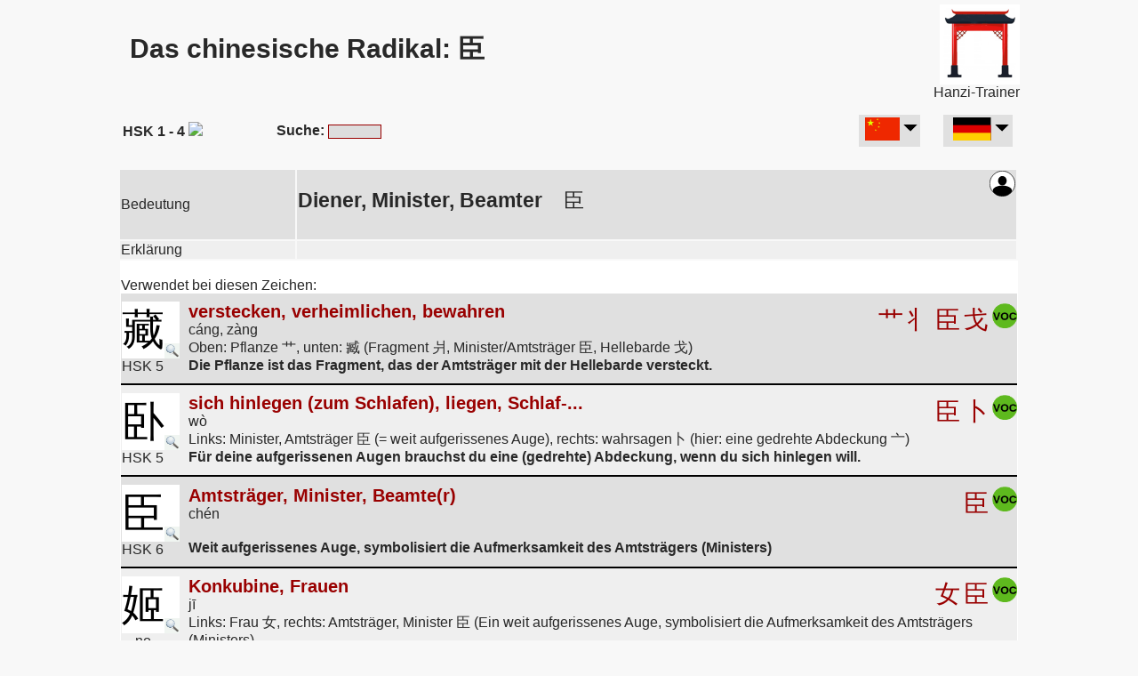

--- FILE ---
content_type: text/html
request_url: https://hanzi-trainer.org/Merksatz/Radikal_%E8%87%A3.html
body_size: 6914
content:
<html lang="de"   dir="ltr" ><head>
<meta http-equiv="Content-Style-Type" content="text/css" />
<meta http-equiv="content-type" content="text/html; charset=utf-8">
<title lang="zh"  xml:lang="zh-Hans">Lerne die chinesischen Hanzi mit Merksätzen und Radikalen: 臣</title>

<meta name="google-adsense-account" content="ca-pub-8849850408651950">

<link rel="alternate" hreflang="en" href="https://www.hanzi-trainer.org/Mnemonic_phrase/Radical_臣.html" />
<link rel="alternate" hreflang="de" href="https://www.hanzi-trainer.org/Merksatz/Radikal_臣.html" />
<link rel="alternate" hreflang="it" href="https://www.hanzi-trainer.org/Espediente_mnemonico/Radicale_臣.html" />
<link rel="alternate" hreflang="fr" href="https://www.hanzi-trainer.org/Phrase_mnemo/Radical_臣.html" />
<link rel="alternate" hreflang="es" href="https://www.hanzi-trainer.org/Mnemónico/Radical_臣.html" />
<link rel="alternate" hreflang="ru" href="https://www.hanzi-trainer.org/мнемо́ника/Радикальный_臣.html" />
<link rel="alternate" hreflang="pt" href="https://www.hanzi-trainer.org/Frase_mnemónica/Radical_臣.html" />
<link rel="alternate" hreflang="ko" href="https://www.hanzi-trainer.org/니모닉/라디칼_臣.html" />
<link rel="alternate" hreflang="ar" href="https://www.hanzi-trainer.org/arabic/Radical_臣.html" />


<script language=javascript>
	defaultSelectIndex= 4;

  const toMatch = [
    /Android/i, /webOS/i, /iPhone/i, /iPad/i, /iPod/i, /BlackBerry/i,
    /Windows Phone/i
  ];
  isMobil = toMatch.some((toMatchItem) => {
    return navigator.userAgent.match(toMatchItem);
  });
//alert (isMobil)
if (isMobil)
document.write ("<meta name=\"viewport\" content=\"width=device-width, initial-scale=1.0\">")

</script>

<!--
<script async src="https://pagead2.googlesyndication.com/pagead/js/adsbygoogle.js?client=ca-pub-8849850408651950"
     crossorigin="anonymous"></script>
-->

<meta name="keywords" content="Lernen, chinesisch, Hanzi, Merksatz, Eselsbrücke,臣">
<meta name="description" content="Lernen Sie die chinesischen Schriftzeichen Hanzi mit Merksätzen. Diese Seite betrifft: 臣">
<link rel="shortcut icon" href="/favicon.ico"  type="image/x-icon" />

<meta name="robots" content="INDEX,FOLLOW" />
<meta name="Content-language" content="de" />

<link href="../inc/KanjiHTML.css" rel="stylesheet" type="text/css" />

</head>
<body><center>

<script type="text/javascript" src="../inc/ajax_include.js"></script>	


<!-- Google tag (gtag.js)  -->
<script async src="https://www.googletagmanager.com/gtag/js?id=UA-1101077-8"></script>
<script>

// if (document.referrer.toLowerCase().indexOf("hanzi-trainer.org")<0)
if (window.location.hostname != "localhost"){  
  window.dataLayer = window.dataLayer || [];
  function gtag(){dataLayer.push(arguments);}
  gtag('js', new Date());
  gtag('config', 'UA-1101077-8');
}
</script><!-- Kanji: 1101077-2      Hanzi:  1101077-8  -->




<script language=javascript>
//  dateiname='Radikal_臣.html'
  
idDB   ='131'
idCrypt='37e2ff71f0799c'
FunkBer='Radikal'

//  selectIndex =  parseInt (selectIndex);
// alert ('max screen width: '+ screen.width)
</script>
<script language=javascript>
			function einblenden(i) {  // Memo
				var h1=	document.getElementById('div'+i).style.display
				if (h1=="none") {
				document.getElementById('div'+i).style.display='block'
				} else {
				document.getElementById('div'+i).style.display='none'
				}	
			}


	function forward_to_OtherProject() { // von Kanji auf Hanzi-Seiten
			document.getElementById('idTD_Forward').innerHTML='<h1><font color=red>Sie werden weitergeleitet zum <b>Kanji-Trainer</B>, der Seite zum Lernen von Japanisch.</font></H1>'
			setTimeout(forward_to_OtherProject2, 1800);   }
	function forward_to_OtherProject2() { window.location.href='https://kanji-trainer.org/Merksatz/Radikal_臣.html?utm_source=hanzi-trainer.org'}


function  SkriptOnStart(){ // wird von unten aufgerufen:
			// Leere Tabellenzeilen ausblenden
  CommonStart(); // Für Dinge wie Google-Tag
			
  var h=document.getElementById("idFeldErklar").innerHTML
  if (h == "") document.getElementById("idZeilErklar").style.display='none'
//  var h=document.getElementById("idSpanAehnRadikal").innerHTML  
//  if (h == "") document.getElementById("idZeilaehnRadikal").style.display='none'


document.getElementById("idFlagTAB").innerHTML=TableFlags("R","臣.html"); // Ergänze FlaggenLinks

Usercontrol("Radikal"); // setzt Counter als localStorage
InfoCenter("Radikal");  // öffnet Popup-Fenster zur Werbung,..
Rad_ShowRadicls("line"); // Zeile mit den ähnlichen Radikalen

//if (isMobil)  document.getElementById('MainTable').width='100%'



// RadcreateMenu() // Erzeuge Auswahl im Joyo-Menu


	selectIndex=localStorage.getItem("HTMLselectedIndex");
	if (typeof(selectIndex) === 'undefined' || selectIndex == null ) selectIndex = defaultSelectIndex;
	menu2(selectIndex); // setzt, welches Level gewählt wurde

//  idFR= document.getElementById("ifr1")  // Cookie anfordern
//  idFR= idFR.contentWindow || idFR.contentDocument.document || idFR.contentDocument;
//  var h='<form id=idiFR action=../kh_erzeugSuchAJAX.php method=post>'
//  h+='<input type=text name=w value=showC></form>'
//  idFR.document.open(); idFR.document.write(h); idFR.document.close();  
//  idFR.document.getElementById('idiFR').submit();
//  count=1; setTimeout(ScriptStart2, count);
  
}; // of SkriptStart

HSK = new Array(
	"--  please select --",
	"HSK-Level 1 (178 Hanzi)",
	"HSK 1 - 2 (349 Hanzi)",
	"HSK 1 - 3 (624 Hanzi)",
	"HSK 1 - 4 (1076 Hanzi)",
	"HSK 1 - 5 (1712 Hanzi)",
	"HSK 1 - 6 (2636 Hanzi)",
	"all 4000 Hanzi (of this Trainer)"
)

txt_BedeutGrauFld="Wählen Sie hier, welche Zeichen Sie lernen wollen und der Rest wird unten in der Liste grau markiert:";

Joyo = new Array(
	"--  please select --",
	"Jōyō-Level 1 (80 Kanji)",
	"Jōyō-Level 1 - 2 (240 Kanji)",
	"Jōyō-Level 1 - 3 (440 Kanji)",
	"Jōyō-Level 1 - 4 (600 Kanji)",
	"Jōyō-Level 1 - 5 (785 Kanji)",
	"Jōyō-Level 1 - 6 (1005 Kanji)",
	"Jōyō-Level 1 - 7 (2135 Kanji)",
	"JLPT 5 (120 Kanji) (easy)",
	"JLPT 5 & 4 (280 Kanji)",
	"JLPT 5 - 3 (674 Kanji)",
	"JLPT 5 - 2 (1068 Kanji)",
	"JLPT 5 - 1 (1945 Kanji) (difficult)",
	"all Characters (2136 Kanji)"
)

Aehnliche = new Array; // Daten wurden hier nachträglich eingebunden
Aehnliche[" 24040"]="groß, riesig";
  


function MySubmit(){  // nach ändern vom Select-Menu
var v=	document.getElementById("MySubID").selectedIndex
//	window.location.href = dateiname+"?"+v;
//alert ('von Form Wert='+v); 
	// Cookie setzen	
//	h='<form id=idiFR action=../kh_erzeugSuchAJAX.php method=post>	<input type=text id=joyo name=joyo value='+v+'>'
//    h+='<input type=text name=w value=sc></form>'
//	idFR= document.getElementById("ifr1")  
//	idFR= idFR.contentWindow || idFR.contentDocument.document || idFR.contentDocument;
//	idFR.document.open(); idFR.document.write(h); idFR.document.close();  
//	idFR.document.getElementById('idiFR').submit();

localStorage.setItem("HTMLselectedIndex",v);
	setTimeout(MySubmit2,600);
}
function MySubmit2(){ window.location='Radikal_臣.html'; };


function RadcreateMenu(){ // Aufruf aus HTML, dass was geändert werden soll
o='<b>' + txt_BedeutGrauFld + '</b><br>'
o+='<select name=NewLearn id=MySubID onChange=MySubmit()>'
	selectIndex=localStorage.getItem("HTMLselectedIndex");
	if (typeof selectIndex === undefined || selectIndex==0 ) selectIndex = defaultSelectIndex;
for (let i = 0; i < HSK.length; i++) {
 if (i == selectIndex) {var h="selected";} else {var h="";} 
 o +="<option value="+ (1+i) +" "+h+">"+HSK[i]+"</option>"
}
o+='</select>'
document.getElementById('SelectWasGewaehlt').style.display='none'
document.getElementById('LearnSelect2').innerHTML= o
}; // of function


function menu2(wert){  // male Grau
			var h=HSK[wert]
		if (h.indexOf("(")>0){ h = h.substring(0,h.indexOf("(")-1)+" ";
		}
document.getElementById('SelectWasGewaehlt').innerHTML = "<b>" + h +"</b><img src=../images/pf_runter.gif>";
// alert ('Zeile 174 wert='+ wert)
	count=0;
	while(document.getElementById('JLPT'+count)){
if (wert<8) { //bei Joyo
	var beiJoyo= document.getElementById('joyo'+count).innerHTML.substring(5);
	if (beiJoyo > wert || (wert == 7 && beiJoyo == "K" ) ) { // das K für HSK, da dort bei Nicht-HSK ein K steht
		document.getElementById('idCellA'+count).style.backgroundColor='#BBBBBB'
		document.getElementById('idCellB'+count).style.backgroundColor='#BBBBBB'
		document.getElementById('idCellC'+count).style.backgroundColor='#BBBBBB'
	}
	document.getElementById('JLPT'+count).style.display='none'
	
} else { // JLPT
	var beiJLPT= document.getElementById('JLPT'+count).innerHTML.substring(5);
//   alert ( 'JLPT='+ beiJLPT +'<' + (13 - wert) +'        wert='+wert)
	if ( beiJLPT < 13-wert ) {
		document.getElementById('idCellA'+count).style.backgroundColor='#BBBBBB'
		document.getElementById('idCellB'+count).style.backgroundColor='#BBBBBB'
		document.getElementById('idCellC'+count).style.backgroundColor='#BBBBBB'
	}
	document.getElementById('joyo'+count).style.display='none'
}
count++	 
};// while
}




function ChangeJLPT(){
     document.getElementById('selectJLPT').style.display = "block" 
}

if (isMobil){
document.write ("<table id=MainTable border=0 width=\"100%\" cellpadding=3>")
} else {
document.write ("<table id=MainTable border=0 width=\"1024\" cellpadding=3>")
}

</script>		
<script type="text/javascript" src="Main_Kanji_8683.js"></script>
		
<tr><td>
</td><td>
<h1><span style='font-size:30;' lang="zh"  xml:lang="zh-Hans">Das chinesische Radikal: 臣</span></h1><!-- Hier wird 臣 reingeladen -->

</td><td>
<table><tr><td>
<table id=TabFwdCHN bgcolor=#FFAAAA  style='display:none;' cellpadding=4><tr><td><center>
<button id=BUTJP class="BtLanGeneral  BtLanAct"></button><br><img src=../images/pixel_klar.gif width=70 height=6><br>
<button onclick="location.href='https://kanji-trainer.org/Merksatz/Radikal_臣.html?utm_source=hanzi-trainer.org';" onMouseover=LngLnkNotActive() onMouseout=LngLnkNotActiveMO()  id=BUTCN class="BtLanGeneral BtLanNoAct"></button>
</td></tr></table></td></tr></table>


</td>
<td align=right>
<A HREF="https://www.hanzi-trainer.org/qr.php"><img src="../images/HanziLogo.png" width=90></A><br>
Hanzi-Trainer
</td>
</tr>

<tr><td colspan=4>
	<table width=100% cellpadding=3 cellspacing=2 border=0>
	<tr><td id=idTD_Search>
			<span id=SelectWasGewaehlt onclick=javacript:RadcreateMenu()>WasGewaehltWurde</span>
			<span id=LearnSelect2 ></span>
			</td>
			<td width=50%><b>Suche:</b>
			<input type=text id=Skanji style='width:60;' onkeyup='javascipt:load_Suche()'>
	</td>
	<td align=right id=idTD_Forward><table border=0 cellpadding=0 cellspacing=1>
		<tr><td width=40 id=idFlgJP><table cellpadding=3><tr><td onclick=forward_to_OtherProject() style='background-color:E0E0E0; vallign:center;'>
	 <nobr><img height=26 src=../images/Flag2_cn.png> <img src=../images/Dreieck_dwn.png height=20 onclick=showFlag()></nobr>
			</td></tr></table></td><td width=20></td><td>
			
			<span id=idFlagTAB></span>
			</td></tr>
		</table>
	</td></tr>
	</table>
	
	</td></tr>	
	<tr><td colspan=4><center><div id="SucheAusgabeFELD"></div></center></td></tr>
	</td></tr>
<tr><td colspan=4>
 <table border=0 width=100%>
 <tr><td bgcolor=#E0E0E0>Bedeutung</td>
	<td id=idEDTbedt bgcolor=#E0E0E0>
		<A HREF=javascript:Logon()><img id=iconEdit style='float:right; width:29;' src=../imagesZ/iconPerson.svg></A>
	<br>
	<span style='font-size:23;'><b>Diener, Minister, Beamter</b>    臣
	<br><br>
	</td>
 </tr>	
 <tr id=idZeilErklar ><td bgcolor=#EFEFEF>Erklärung</td>
	<td bgcolor=#EFEFEF id=idFeldErklar style='font-size:20;' >
	<A HREF=javascript:editMerksatz() id=idEditErklar style='display:none;'>
	
<!--		<img src=../images/SVGedit.svg width=30>
-->		
		</A>
		

	
	</td>
	</tr>
<!--- <tr>
	<tr><td width=5 bgcolor=#E0E0E0 bgcolor=></td>
	<td bgcolor=#E0E0E0 valign=center>
	</td></tr>	
-->
	</tr>	
	<tr>
		<td valign=top bgcolor=#FFFFFF colspan=3>
		<br>
		
		<span>Verwendet bei diesen Zeichen:</span><br>
		<table border=0 CELLPADDING=0 cellspacing=0>
		<tr id=idCellA0 bgcolor=#E0E0E0>
				<td colspan=5 style='height:9px;' ></td></tr>
		<tr bgcolor=#E0E0E0>
		<td id=idCellB0 rowspan=2><div>
			<table border=0 cellpadding=0 cellspacing=0><tr>
			<td ='background-color:#FFFFFF;' width=6px;></td>
			<td style='background-color:#FFFFFF;' lang="zh"  xml:lang="zh-Hans">
			<A HREF=Merksatz_藏.html style='text-decoration:none; color:black;'><font size=33>藏</font></A>		
			</td><td valign=bottom style='background-color:#FFFFFF;'>
			<A HREF=Merksatz_藏.html><img src=../images/icon_lupe.png width=17></A></td></tr>

			<tr><td colspan=2><font><center>
			<span id=JLPT0>JLPT </span><span id=joyo0>HSK 5</span></font></td></tr></table>
		</div></td>
		<td style='width:10;' rowspan=2> </td><td><A HREF=Merksatz_藏.html style='font-size:20; text-decoration:none;'><b>verstecken, verheimlichen, bewahren</b></A>
					<div id=div1172 XXXstyle='background-color:#FFFFFF;' lang="zh"  xml:lang="zh-Hans">cáng, zàng<br><td lang="zh"  xml:lang="zh-Hans" align=right><nobr>
<A HREF=Radikal_艹.html style='font-size:28; text-decoration:none;' lang="zh"  xml:lang="zh-Hans">艹</A> 
<A HREF=Radikal_丬.html style='font-size:28; text-decoration:none;' lang="zh"  xml:lang="zh-Hans">丬</A> 
<A HREF=Radikal_臣.html style='font-size:28; text-decoration:none;' lang="zh"  xml:lang="zh-Hans">臣</A> </nobr>
<A HREF=Radikal_戈.html style='font-size:28; text-decoration:none;' lang="zh"  xml:lang="zh-Hans">戈</A> 
 <A HREF=Merksatz_藏.html#idVocab><img src=../images/iconVOC.png width=28></A> </td>			
				</td></tr>
<tr><td colspan=2 bgcolor=#E0E0E0><span lang="zh"  xml:lang="zh-Hans">Oben: Pflanze 艹, unten: 臧 (Fragment 爿, Minister/Amtsträger 臣, Hellebarde 戈)</span>
					<br><b lang="zh"  xml:lang="zh-Hans">Die Pflanze ist das Fragment, das der Amtsträger mit der Hellebarde versteckt.</b>
<A HREF=javascript:editMerksatz('Kanji',1172,34255) id=radKan0 style='text-decoration:none;'>   <img src=../imagesZ/SVGedit.png width=18></A>
							</div></td>
		</tr>			

		
		<tr id=idCellC0 bgcolor=#E0E0E0>
		<td colspan=5 style='height:12px; border-bottom: 2px solid black;' ></td></tr>

		<tr id=idCellA1 bgcolor=#EFEFEF>
				<td colspan=5 style='height:9px;' ></td></tr>
		<tr bgcolor=#EFEFEF>
		<td id=idCellB1 rowspan=2><div>
			<table border=0 cellpadding=0 cellspacing=0><tr>
			<td ='background-color:#FFFFFF;' width=6px;></td>
			<td style='background-color:#FFFFFF;' lang="zh"  xml:lang="zh-Hans">
			<A HREF=Merksatz_卧.html style='text-decoration:none; color:black;'><font size=33>卧</font></A>		
			</td><td valign=bottom style='background-color:#FFFFFF;'>
			<A HREF=Merksatz_卧.html><img src=../images/icon_lupe.png width=17></A></td></tr>

			<tr><td colspan=2><font><center>
			<span id=JLPT1>JLPT </span><span id=joyo1>HSK 5</span></font></td></tr></table>
		</div></td>
		<td style='width:10;' rowspan=2> </td><td><A HREF=Merksatz_卧.html style='font-size:20; text-decoration:none;'><b>sich hinlegen (zum Schlafen), liegen, Schlaf-...</b></A>
					<div id=div1456 XXXstyle='background-color:#FFFFFF;' lang="zh"  xml:lang="zh-Hans">wò<br><td lang="zh"  xml:lang="zh-Hans" align=right><nobr>
<A HREF=Radikal_臣.html style='font-size:28; text-decoration:none;' lang="zh"  xml:lang="zh-Hans">臣</A> 
<A HREF=Radikal_卜.html style='font-size:28; text-decoration:none;' lang="zh"  xml:lang="zh-Hans">卜</A> 
 <A HREF=Merksatz_卧.html#idVocab><img src=../images/iconVOC.png width=28></A> </td>			
				</td></tr>
<tr><td colspan=2 bgcolor=#EFEFEF><span lang="zh"  xml:lang="zh-Hans">Links: Minister, Amtsträger 臣 (= weit aufgerissenes Auge), rechts: wahrsagen卜 (hier: eine gedrehte Abdeckung 亠)</span>
					<br><b lang="zh"  xml:lang="zh-Hans">Für deine aufgerissenen Augen brauchst du eine (gedrehte) Abdeckung, wenn du sich hinlegen will.</b>
<A HREF=javascript:editMerksatz('Kanji',1456,21351) id=radKan1 style='text-decoration:none;'>   <img src=../imagesZ/SVGedit.png width=18></A>
							</div></td>
		</tr>			

		
		<tr id=idCellC1 bgcolor=#EFEFEF>
		<td colspan=5 style='height:12px; border-bottom: 2px solid black;' ></td></tr>

		<tr id=idCellA2 bgcolor=#E0E0E0>
				<td colspan=5 style='height:9px;' ></td></tr>
		<tr bgcolor=#E0E0E0>
		<td id=idCellB2 rowspan=2><div>
			<table border=0 cellpadding=0 cellspacing=0><tr>
			<td ='background-color:#FFFFFF;' width=6px;></td>
			<td style='background-color:#FFFFFF;' lang="zh"  xml:lang="zh-Hans">
			<A HREF=Merksatz_臣.html style='text-decoration:none; color:black;'><font size=33>臣</font></A>		
			</td><td valign=bottom style='background-color:#FFFFFF;'>
			<A HREF=Merksatz_臣.html><img src=../images/icon_lupe.png width=17></A></td></tr>

			<tr><td colspan=2><font><center>
			<span id=JLPT2>JLPT </span><span id=joyo2>HSK 6</span></font></td></tr></table>
		</div></td>
		<td style='width:10;' rowspan=2> </td><td><A HREF=Merksatz_臣.html style='font-size:20; text-decoration:none;'><b>Amtsträger, Minister, Beamte(r)</b></A>
					<div id=div1691 XXXstyle='background-color:#FFFFFF;' lang="zh"  xml:lang="zh-Hans">chén<br><td lang="zh"  xml:lang="zh-Hans" align=right><nobr>
<A HREF=Radikal_臣.html style='font-size:28; text-decoration:none;' lang="zh"  xml:lang="zh-Hans">臣</A> 
 <A HREF=Merksatz_臣.html#idVocab><img src=../images/iconVOC.png width=28></A> </td>			
				</td></tr>
<tr><td colspan=2 bgcolor=#E0E0E0><span lang="zh"  xml:lang="zh-Hans"></span>
					<br><b lang="zh"  xml:lang="zh-Hans">Weit aufgerissenes Auge, symbolisiert die Aufmerksamkeit des Amtsträgers (Ministers)</b>
<A HREF=javascript:editMerksatz('Kanji',1691,33251) id=radKan2 style='text-decoration:none;'>   <img src=../imagesZ/SVGedit.png width=18></A>
							</div></td>
		</tr>			

		
		<tr id=idCellC2 bgcolor=#E0E0E0>
		<td colspan=5 style='height:12px; border-bottom: 2px solid black;' ></td></tr>

		<tr id=idCellA3 bgcolor=#EFEFEF>
				<td colspan=5 style='height:9px;' ></td></tr>
		<tr bgcolor=#EFEFEF>
		<td id=idCellB3 rowspan=2><div>
			<table border=0 cellpadding=0 cellspacing=0><tr>
			<td ='background-color:#FFFFFF;' width=6px;></td>
			<td style='background-color:#FFFFFF;' lang="zh"  xml:lang="zh-Hans">
			<A HREF=Merksatz_姬.html style='text-decoration:none; color:black;'><font size=33>姬</font></A>		
			</td><td valign=bottom style='background-color:#FFFFFF;'>
			<A HREF=Merksatz_姬.html><img src=../images/icon_lupe.png width=17></A></td></tr>

			<tr><td colspan=2><font><center>
			<span id=JLPT3>JLPT </span><span id=joyo3>no HSK</span></font></td></tr></table>
		</div></td>
		<td style='width:10;' rowspan=2> </td><td><A HREF=Merksatz_姬.html style='font-size:20; text-decoration:none;'><b>Konkubine, Frauen</b></A>
					<div id=div2682 XXXstyle='background-color:#FFFFFF;' lang="zh"  xml:lang="zh-Hans">jī<br><td lang="zh"  xml:lang="zh-Hans" align=right><nobr>
<A HREF=Radikal_女.html style='font-size:28; text-decoration:none;' lang="zh"  xml:lang="zh-Hans">女</A> 
<A HREF=Radikal_臣.html style='font-size:28; text-decoration:none;' lang="zh"  xml:lang="zh-Hans">臣</A> 
 <A HREF=Merksatz_姬.html#idVocab><img src=../images/iconVOC.png width=28></A> </td>			
				</td></tr>
<tr><td colspan=2 bgcolor=#EFEFEF><span lang="zh"  xml:lang="zh-Hans">Links: Frau 女, rechts: Amtsträger, Minister 臣 (Ein weit aufgerissenes Auge, symbolisiert die Aufmerksamkeit des Amtsträgers (Ministers)</span>
					<br><b lang="zh"  xml:lang="zh-Hans">Die Frau für den Amtsträger ist die Konkubine.</b>
<A HREF=javascript:editMerksatz('Kanji',2682,23020) id=radKan3 style='text-decoration:none;'>   <img src=../imagesZ/SVGedit.png width=18></A>
							</div></td>
		</tr>			

		
		<tr id=idCellC3 bgcolor=#EFEFEF>
		<td colspan=5 style='height:12px; border-bottom: 2px solid black;' ></td></tr>

		<tr id=idCellA4 bgcolor=#E0E0E0>
				<td colspan=5 style='height:9px;' ></td></tr>
		<tr bgcolor=#E0E0E0>
		<td id=idCellB4 rowspan=2><div>
			<table border=0 cellpadding=0 cellspacing=0><tr>
			<td ='background-color:#FFFFFF;' width=6px;></td>
			<td style='background-color:#FFFFFF;' lang="zh"  xml:lang="zh-Hans">
			<A HREF=Merksatz_熙.html style='text-decoration:none; color:black;'><font size=33>熙</font></A>		
			</td><td valign=bottom style='background-color:#FFFFFF;'>
			<A HREF=Merksatz_熙.html><img src=../images/icon_lupe.png width=17></A></td></tr>

			<tr><td colspan=2><font><center>
			<span id=JLPT4>JLPT </span><span id=joyo4>no HSK</span></font></td></tr></table>
		</div></td>
		<td style='width:10;' rowspan=2> </td><td><A HREF=Merksatz_熙.html style='font-size:20; text-decoration:none;'><b>großartig, glänzend</b></A>
					<div id=div2965 XXXstyle='background-color:#FFFFFF;' lang="zh"  xml:lang="zh-Hans">xī<br><td lang="zh"  xml:lang="zh-Hans" align=right><nobr>
<A HREF=Radikal_臣.html style='font-size:28; text-decoration:none;' lang="zh"  xml:lang="zh-Hans">臣</A> 
<A HREF=Radikal_己.html style='font-size:28; text-decoration:none;' lang="zh"  xml:lang="zh-Hans">己</A> 
<A HREF=Radikal_灬.html style='font-size:28; text-decoration:none;' lang="zh"  xml:lang="zh-Hans">灬</A> </nobr>
 <A HREF=Merksatz_熙.html#idVocab><img src=../images/iconVOC.png width=28></A> </td>			
				</td></tr>
<tr><td colspan=2 bgcolor=#E0E0E0><span lang="zh"  xml:lang="zh-Hans">Oben: 巸 (Amtsträger, Minister 臣 [weit aufgerissenes Auge], selbst 己), unten: Feuer 灬</span>
					<br><b lang="zh"  xml:lang="zh-Hans">Der Amtsträger muss selbst das Feuer entzünden, damit es großartig glänzend kann.</b>
<A HREF=javascript:editMerksatz('Kanji',2965,29081) id=radKan4 style='text-decoration:none;'>   <img src=../imagesZ/SVGedit.png width=18></A>
							</div></td>
		</tr>			

		
		<tr id=idCellC4 bgcolor=#E0E0E0>
		<td colspan=5 style='height:12px; border-bottom: 2px solid black;' ></td></tr>

		<tr id=idCellA5 bgcolor=#EFEFEF>
				<td colspan=5 style='height:9px;' ></td></tr>
		<tr bgcolor=#EFEFEF>
		<td id=idCellB5 rowspan=2><div>
			<table border=0 cellpadding=0 cellspacing=0><tr>
			<td ='background-color:#FFFFFF;' width=6px;></td>
			<td style='background-color:#FFFFFF;' lang="zh"  xml:lang="zh-Hans">
			<A HREF=Merksatz_宦.html style='text-decoration:none; color:black;'><font size=33>宦</font></A>		
			</td><td valign=bottom style='background-color:#FFFFFF;'>
			<A HREF=Merksatz_宦.html><img src=../images/icon_lupe.png width=17></A></td></tr>

			<tr><td colspan=2><font><center>
			<span id=JLPT5>JLPT </span><span id=joyo5>no HSK</span></font></td></tr></table>
		</div></td>
		<td style='width:10;' rowspan=2> </td><td><A HREF=Merksatz_宦.html style='font-size:20; text-decoration:none;'><b>Eunuch (Beamte im alten China), Beamter</b></A>
					<div id=div2975 XXXstyle='background-color:#FFFFFF;' lang="zh"  xml:lang="zh-Hans">huàn<br><td lang="zh"  xml:lang="zh-Hans" align=right><nobr>
<A HREF=Radikal_宀.html style='font-size:28; text-decoration:none;' lang="zh"  xml:lang="zh-Hans">宀</A> 
<A HREF=Radikal_臣.html style='font-size:28; text-decoration:none;' lang="zh"  xml:lang="zh-Hans">臣</A> 
 <A HREF=Merksatz_宦.html#idVocab><img src=../images/iconVOC.png width=28></A> </td>			
				</td></tr>
<tr><td colspan=2 bgcolor=#EFEFEF><span lang="zh"  xml:lang="zh-Hans">Oben: Dach 宀, unten: Amtsträger, Minister 臣 (Ein weit aufgerissenes Auge, symbolisiert die Aufmerksamkeit des Amtsträgers (Ministers)</span>
					<br><b lang="zh"  xml:lang="zh-Hans">Unterm Dach ist dieser Amtsträger: Der Eunuch</b>
<A HREF=javascript:editMerksatz('Kanji',2975,23462) id=radKan5 style='text-decoration:none;'>   <img src=../imagesZ/SVGedit.png width=18></A>
							</div></td>
		</tr>			

		
		<tr id=idCellC5 bgcolor=#EFEFEF>
		<td colspan=5 style='height:12px; border-bottom: 2px solid black;' ></td></tr>

		<tr id=idCellA6 bgcolor=#E0E0E0>
				<td colspan=5 style='height:9px;' ></td></tr>
		<tr bgcolor=#E0E0E0>
		<td id=idCellB6 rowspan=2><div>
			<table border=0 cellpadding=0 cellspacing=0><tr>
			<td ='background-color:#FFFFFF;' width=6px;></td>
			<td style='background-color:#FFFFFF;' lang="zh"  xml:lang="zh-Hans">
			<A HREF=Merksatz_颐.html style='text-decoration:none; color:black;'><font size=33>颐</font></A>		
			</td><td valign=bottom style='background-color:#FFFFFF;'>
			<A HREF=Merksatz_颐.html><img src=../images/icon_lupe.png width=17></A></td></tr>

			<tr><td colspan=2><font><center>
			<span id=JLPT6>JLPT </span><span id=joyo6>no HSK</span></font></td></tr></table>
		</div></td>
		<td style='width:10;' rowspan=2> </td><td><A HREF=Merksatz_颐.html style='font-size:20; text-decoration:none;'><b>ernähren, hegen, Pobacken, Backen, Wange</b></A>
					<div id=div2998 XXXstyle='background-color:#FFFFFF;' lang="zh"  xml:lang="zh-Hans">yí<br><td lang="zh"  xml:lang="zh-Hans" align=right><nobr>
<A HREF=Radikal_臣.html style='font-size:28; text-decoration:none;' lang="zh"  xml:lang="zh-Hans">臣</A> 
<A HREF=Radikal_頁.html style='font-size:28; text-decoration:none;' lang="zh"  xml:lang="zh-Hans">頁</A> 
 <A HREF=Merksatz_颐.html#idVocab><img src=../images/iconVOC.png width=28></A> </td>			
				</td></tr>
<tr><td colspan=2 bgcolor=#E0E0E0><span lang="zh"  xml:lang="zh-Hans">Links: Variante von Amtsträger 臣 (hier: Bild linker Wange 匚 mit Mund ロ), rechts: Seite, (Titelblatt), Kopf 页/頁 (Kopf 目 mit Schultern 八 und Augenbrauen 一)</span>
					<br><b lang="zh"  xml:lang="zh-Hans">Die Wange am Kopf steht für: Backe oder ernähren.</b>
<A HREF=javascript:editMerksatz('Kanji',2998,39056) id=radKan6 style='text-decoration:none;'>   <img src=../imagesZ/SVGedit.png width=18></A>
							</div></td>
		</tr>			

		
		<tr id=idCellC6 bgcolor=#E0E0E0>
		<td colspan=5 style='height:12px; border-bottom: 2px solid black;' ></td></tr>
</table>
<!--			</td>
<tr><td width=5 bgcolor=   php print $Farbe2;?>></td><td bgcolor= php print $Farbe2;?>>
		
		-->
</td></tr>
<tr id=idZeilaehnRadikal>
<td bgcolor=#E0E0E0 colspan=3><br>
<table><tr><td id=FeldAehnBeschr>Hier werden Radikale gezeigt, die entweder in Bezug auf das Aussehen oder der Bedeutung ähnlich sind.</td><td><img id=LnkAehnShw onclick='javascript:Rad_ShowRadicls("line")' src='../images/SVG_close2.svg'  width=22></td></tr></table>
<span id=idSpanAehnRadikal></span> </td>
</tr>
		
<tr><td colspan=2 style='display:none;'><br><span id=id_nachChineisch></span> Hier werden die Merksätze für das Lernen der chinesischen Hanzi gezeigt. Falls Sie die <A HREF=https://kanji-trainer.org/Merksatz/Radikal_臣.html?utm_source=hanzi-trainer.org>japanischen Kanji lernen, so folgen Sie diesem Link.</A></td></tr>


</table><br>
</table>
<div id=MyEditFenster></div>
<div id=MyEditFenster2></div>
<center>

<A HREF=index.html>Liste der Zeichen</A> | 
<A HREF=Liste_der_Radikale.html>Liste der Radikale</A>

<hr>
	
<center>
	<table id=Table_promo border=6 width=80% style="border-color:#FF9999; background-color:#E0FFE0;" cellpadding=9 >
	<tr><td>

	<table border=0>
		<tr><td colspan=3><b>Holen Sie sich die App vom Hanzi-Trainer!</b><br><br>Die App hat viele weitere Funktionen, wie die Zeichenauswahl nach der Schwierigkeit, Übungsprogramme, Handschrifterkennung und Erfolgsstatistiken!</td></tr>	
		<tr><td rowspan=2 align=right><A HREF="https://www.hanzi-trainer.org/qr.php">
			<img src="../images/HanziLogo.png" width=90>
		<h1 style=display:none;>Zum Trainer</h1></A>
		</td>
		    <td> </td><td><br><A HREF=https://play.google.com/store/apps/details?id=org.hanzitrainer.app><img src=../images/GooglePlay.png height=40></A></td></tr>
		<tr><td> </td><td><A HREF=https://apps.apple.com/us/app/hanzi-trainer/id1644679705><img src=../images/AppleStore.png height=40></A><br><br></td></tr>
	</table>

</td></tr>		
	</table><br><br>
</center>

</td></tr>		

<script language=javascript>
	SkriptOnStart();  // einige Init-Dinge
// er kam aus dem Menu
// if (selectIndex !=0) menu2(selectIndex)
</script>
</body>
</html>


--- FILE ---
content_type: application/javascript
request_url: https://hanzi-trainer.org/inc/ajax_include.js
body_size: 279
content:
var xmlHttpObject = false;

if (typeof XMLHttpRequest != 'undefined') { xmlHttpObject = new XMLHttpRequest(); }
if (!xmlHttpObject) {
    try {xmlHttpObject = new ActiveXObject("Msxml2.XMLHTTP");  }
    catch(e) 	{
        try 
        {
            xmlHttpObject = new ActiveXObject("Microsoft.XMLHTTP");
        }
        catch(e) 
        {
            xmlHttpObject = null;
        }}}

function loadContent(url,div){
//    alert ('dfdfd = '+url +'  '+ div);
    
	xmlHttpObject.open('get',url);
    xmlHttpObject.onreadystatechange = handleContent;
    xmlHttpObject.send(null);
    
 function handleContent(){
    				    	if (xmlHttpObject.readyState == 4)  { 
							if (document.getElementById(div))
  							document.getElementById(div).innerHTML = xmlHttpObject.responseText;
    						}
		    }
	
	return false;
}


--- FILE ---
content_type: application/javascript
request_url: https://hanzi-trainer.org/Merksatz/Main_Kanji_8683.js
body_size: 14908
content:
//  InfoCenter()  gibt Pop-up-Seiten aus
//  Usercontrol()
//  TableFlags()  macht Links der Sprachen
//  CommonStart()
// logon
// editMerksatz0()   Auswahl ob Comment oder Edit
// editMerksatz()... Editieren

// editShowVokEdit(){  // Vokabeln: Die Buttons einblenden

// Comment --> startet in editMerksatz0()

// load_Suche () Kanji/Radikalsuche bindet "../kh_ddd.php" ein
// MerksEngl()     zeige den Merksatz auf Englisch


registered = false; // User ist erstmal nicht registriert

function MerksEngl(funk) { // in Kanji-Seiten zusätzlich Englisch ein/ausblenden
		// funk = ["u" Umschalten  oder ""} Leer = nur Status einstellen
	var h = GetSettParam(5) // Komment
	if (funk=="u") {// u = Umschalten
		if (h.indexOf("e")>-1) {h = h.replace("e","");} else {h = h + "e";}
		SetSettParam(5,h);
	}
	if (h.indexOf("e")>-1) { // e = mit Englisch
		document.getElementById("shwEngl").innerHTML="Hide English"
		document.getElementById("idBedEN").style.display= "inline";
		document.getElementById("idMemEN").style.display= "inline";
		document.getElementById("idErlEN").style.display= "inline";
	} else {
		document.getElementById("shwEngl").innerHTML="Show English"
		document.getElementById("idBedEN").style.display= "none";
		document.getElementById("idMemEN").style.display= "none";
		document.getElementById("idErlEN").style.display= "none";
	}
//	if ("de"=="de" || "de"=="en")	document.getElementById("shwEngl").style.display='none'
		
}; // of function


function Logon(){ var h; // öffnet das Login-Fenster
	var loginData =localStorage.getItem("LoginData");
	if (typeof loginData === undefined || loginData == null) loginData="|||||||||||||||";
	var hl = loginData.split("|||")
aus  ="<table style='background-color:#FFFFAA; border-spacing:6px; border: 4px solid #FF9999; '>";
aus +="<tr><td></td><td><BUTTON class=buttonGW onclick=register()>Registrierung</button></td></tr>"
aus +="<tr><td colspan=3><hr style='border: 2px solid #999;' ></td></tr>"
aus +="<tr><td>Login-Name oder Email:</td><td><input type=text id=LoginNme value='"+hl[1]+"'></td></tr>"
aus +="	<tr><td>Passwort:</td><td><input onclick=LoginPWsw(1) id=LIpwF type=password id=LoginPW value='"+hl[3]+"'></td><td>"
aus +=" <img id=LIpwIMG onclick=javascript:LoginPWsw('') src=../images/SVG_eyeCLS.svg>";
aus +="		</td></tr>"
aus +="	<tr><td></td><td><button onclick=javascript:LoginServer2()>Eingaben speichern</button></td></tr>"
aus +="<tr><td></td><td><A HREF='javascript:RegPWForgot()'>Passwort vergessen</A></td></tr>"
aus +="</table></center>"
document.getElementById("SucheAusgabeFELD").innerHTML=aus;

}

function LoginServer2(){ var lnk,h,pw
	h = document.getElementById('LoginNme').value;
	pw= document.getElementById('LIpwF').value;
	while (pw.indexOf("&")>0) {pw=pw.replace("&","SYSYYYY123"); }
	var request_link = "../kh_HTML_AjaxLoad.php?w=Login&LoginNm="+h+"&LoginPW="+pw;
	loadContent(request_link,'LoginServer3');
};


function LoginServer3(ret){ var lnk,h2   
if (ret.substring(0,8) =="Access||") {
h2=ret.substring(ret.indexOf("|||")+3);
document.getElementById("idEDTbedt").innerHTML = "<font color=green><b>Der Login war erfolgreich.</b></font>"
localStorage.setItem("LoginData",h2);
GL_Bei_Login=false; 
		
setTimeout(() => {    // alert ("jetzt geht's weiter");
//schalte_Seiten('id_sonstTabl',0);
// start()alert
location.reload();
}, 1500);
	} else {
	document.getElementById("idEDTbedt").innerHTML = "<font color=red><b>Der Login war nicht erfolgreich.</b></font>" + ret
//	localStorage.removeItem("LoginData");
	}
}; // of LoginServer3


function LoginPWsw(was){ var wo;  // Password Show
wo=document.getElementById("LIpwF")
if (was==1 || wo.type=="password"){ wo.type="text"; document.getElementById("LIpwIMG").src="../images/SVG_eyeOPN.svg"; 
} else {wo.type="password"; document.getElementById("LIpwIMG").src="../images/SVG_eyeCLS.svg" }
}  


function register() { var aus,i,h1;
var	MutterSpr="";
// aus  ='<html lang="'+ GL_gewSpra +'"><meta charset="utf-8"><meta name="viewport" content="width=device-width, initial-scale=1.0, user-scalable=no"></head>';
aus  ="<table style='background-color:#FFFFAA; border-spacing:6px; border: 4px solid #FF9999; '>";
aus +="<tr><td colspan=2><center><b>Registrierung</td></tr>"
aus +="<tr><td>Vorname:</td><td><input type=text id=idRVornm value=''></td></tr>"
aus +="<tr><td>Nachname:</td><td><div id=idValName style='font-weight:bold; color:#FF0000;'></div>   <input type=text id=idNName  onKeyUp='javascript:registerNameCng()' ></td></tr>"
aus +="<tr><td>Login:</td><td><span id=idLgNm style='font-weight:bold;'></span></td></tr>"
aus +="<tr><td>Email:</td><td><span id=idValEml style='font-weight:bold; color:#FF0000;'></span><input type=text id=idREmail value='' onKeyUp='javascript:registerEmlChng()' ></td></tr>"
aus +="<tr><td>Passwort:</td><td><span id=idvPSWD style='font-weight:bold; color:#FF0000;'></span><input type=text id=idRPW ></span></td></tr>"
aus +="<tr><td>Muttersprache:</td><td><select onChange=javascript:registerSELECT() id=iSmutt name=muttSpr>"
aus +="<option value='--'>Bitte w&#228;hlen</option><option value=xx>Andere Sprache</option>";
var Mspr =new Array ("en","da","de","cn","es","fr","it","jp","ko","ar","lt","hi","hu","no","nl","pl","pt","ru","sk","sv","fi");
var MsprT=new Array ("English","Dansk","Deutsch","Chinese","Espa&#241;ol","Fran&#231;ais","Italiano","Japanese","Korean","Arabic","Lietuviu","Hindi","Magyar","Norsk","Nederlands","Polski","Portugu&#234;s","Russkij","Slovencina","Svenska","Suomi");
	for (i=0; i < Mspr.length; i++) {
			if (MutterSpr == Mspr[i]) {h1=' selected'; } else {h1=''; };
		aus +='<option value='+Mspr[i]+ h1+'>'+MsprT[i]+'</option>'
	};
aus +="</select><input id=idTXTMsp style='display:none;' type=text> </td></tr>"
aus +="<tr><td style=display:none>Muttersprache:</td>";
	aus +="<td id=tdxMs2 style=display:none></td></tr>";
aus +="<tr><td></td><td><input type=submit onClick=RegistSubm() value='Eingaben speichern'></td></tr>"
aus +="</table><span id=idRegTst></span><br>"
document.getElementById('SucheAusgabeFELD').innerHTML=aus
}


function RegistSubm(){  var i,query,MsInd,Ms,pw; var EingOK = true;
	var Email= document.getElementById("idREmail").value;
	var reg = /^([A-Za-z0-9_\-\.])+\@([A-Za-z0-9_\-\.])+\.([A-Za-z]{2,4})$/;
	if (reg.test(Email) == false) {  EingOK=false;
		document.getElementById("idValEml").innerHTML="Bitte geben Sie eine g&#252;ltige Email ein!<br>";
	} else document.getElementById("idValEml").innerHTML="";		

	var NachName= document.getElementById("idNName").value;
	if (NachName=="") { EingOK=false;
	document.getElementById("idValName").innerHTML="Bitte geben Sie den Nachnamen ein:<br>";	
		} else document.getElementById("idValName").innerHTML=""
		MsInd=document.getElementById("iSmutt"); 
		Ms=MsInd.options[MsInd=document.getElementById("iSmutt").selectedIndex].value
		
		
	pw=document.getElementById("idRPW").value;
	while (pw.indexOf("&")>0) {pw=pw.replace("&","SYSYYYY123"); }


	if (pw==""){ EingOK=false;
		document.getElementById("idvPSWD").innerHTML="Bitte geben Sie ein Passwort ein!<br>";	
	} else document.getElementById("idvPSWD").innerHTML="";
		
		
if (EingOK){
	var Vorn= document.getElementById("idRVornm").value;
	var login= document.getElementById("idLgNm").innerHTML;
	request_link="../kh_HTML_AjaxLoad.php?w=Register&Vorn="+Vorn+"&NachN="+NachName+"&Login="+login+"&Email="+Email+"&MttSpr="+Ms+'&pw='+pw; 
//	alert (request_link);
	loadContent(request_link,'register2');
  }; //of EingOK		
};
function register2(ret){
	document.getElementById('SucheAusgabeFELD').innerHTML=ret
}


function registerEmlChng() {  // Prüfe, ob Email bereits im System
	var reg = /^([A-Za-z0-9_\-\.])+\@([A-Za-z0-9_\-\.])+\.([A-Za-z]{2,4})$/;
	var Eml= document.getElementById("idREmail").value;
    if (reg.test(Eml)){
	loadContent("../kh_HTML_AjaxLoad.php?w=ExistiertEmail&Email="+Eml,'registerEmlChng2');
	} else {
//	document.getElementById("idValEml").innerHTML="Bitte geben Sie eine g&#252;ltige Email ein!<br>";
	}	
};// of function
function registerEmlChng2(ret) {   // Prüfe, ob Email bereits im System
// alert ("aus registerEmlChng2"+ret)
	if (ret.indexOf("vorhanden")>0)
			document.getElementById("idValEml").innerHTML= "Diese Email wurde bereits registriert. Wenn Sie das Passwort vergessen haben, w&#228;hlen Sie bitte die Funktion &#34;Passwort vergessen&#34;";
 	else  	document.getElementById("idValEml").innerHTML= "";
};


function registerNameCng() {var link; // Der Namenseintrag hat sich geändert und ein anderer Login wird vorgeschl.
	link= "../kh_HTML_AjaxLoad.php?w=zulLogName&NachN="+ document.getElementById('idNName').value;
//	alert (link);
	loadContent(link,'registerNameCng2');
};
function registerNameCng2(ret) { 
	document.getElementById('idLgNm').innerHTML=ret; }


function RegPWForgot(){ var aus
var loginData =localStorage.getItem("LoginData");	
if (typeof loginData === undefined || loginData == null) loginData="|||||||||||||";
var hl = loginData.split("|||")

aus  ="<table id=tbLGForm style='background-color:#FFFFAA; border-spacing:6px; border: 4px solid #FF9999; '>";
aus +="<tr><td>Login-Name oder Email</td><td><input type=text id=LoginForG value='"+hl[1]+"'></td></tr>"
aus +="<tr><td colspan=2>-SpamSchutz1-</td></tr>"
aus +="<tr><td id=SpSchTD>-SpamSchutz2-</td><td><input id=SpamX type=text></tr>"
aus +="	<tr><td></td><td><button onclick=javascript:RegistPWForgot2()>Eingaben speichern</button></td></tr>"	
aus +="</table>";
document.getElementById('SucheAusgabeFELD').innerHTML=aus
}

function RegistPWForgot2(){
	var h= document.getElementById('SpamX').value
 if (h !=12) {
	 alert ('Please enter the result of the calculation!')
 } else {
	var h= document.getElementById('LoginForG').value;
	if (h=="") {alert ("Please enter your password or login-name!"); } else {
		request_link= "../kh_HTML_Z_AjaxCommon.php?w=PWForgot&LoginNm=" + h;  // &LoginForG
		loadContent(request_link,'RegistPWForgot3');
	}
 }	
};
	
function RegistPWForgot3(ret){
 aus  ="<table id=tbLGForm style='background-color:#FFFFAA; border-spacing:6px; border: 4px solid #FF9999; '><tr><td>";
 aus +=ret;
	if (ret.indexOf("OKAY")>0) {
		aus += "<center><h1>Wir haben Ihnen eine Email mit Ihren Reset-Code geschickt.<br><br><A HREF=\"javascript:RegistPWForgot3a('"+ret+"')\">-continue-</A><br><br>"
	} else {
		aus += '<h1>Wir konnten die eingegebenen Login-Daten leider nicht zuordnen.</h1>'
	};
document.getElementById('SucheAusgabeFELD').innerHTML= aus +"</td></tr></table>"
};

function RegistPWForgot3a(ret2){
//	var hl=ret2.split("|")
 aus  ="<table id=tbLGForm style='background-color:#FFFFAA; border-spacing:6px; border: 4px solid #FF9999; '><tr><td>";
// aus  ="<input type=hidden id=idUserID value='"+hl[1]+"'>"
// aus ="<table cellpadding=6>"; // <input type=hidden id=idUserName value='"+hl[2]+"'>"+ret2;
aus +="<tr><td id=idRecCds colspan=2>-RecCd_sent-</td></tr>"
aus +="<tr><td id=idRecC>-RecoveryCODE-</td><td><input type=text id=RecoCD value=''></td></tr>"
aus +="	<tr><td></td><td><button onclick=\"javascript:RegistPWForgot4('"+ret2+"')\">Eingaben speichern</button></td></tr>"	
aus +="</table><br><br><br>";
 aus +="</td></tr></table>"
document.getElementById('SucheAusgabeFELD').innerHTML= aus
	
}

function RegistPWForgot4(ret2){
	 aus  ="<table id=tbLGForm style='background-color:#FFFFAA; border-spacing:6px; border: 4px solid #FF9999; '><tr><td>";
	alert ("in 4444444" +ret2)
	 aus +="ddd</td></tr></table>"
	document.getElementById('SucheAusgabeFELD').innerHTML= aus

};


function GetSettParam(nr){ var h,hl   
	var	h = localStorage.getItem("settingParam")
	if ( h === null ) {  h = ""; };
	hl = h.split(",");
	if (typeof hl[nr]!="string") hl[nr]="";
	return hl[nr];
};
function SetSettParam(nr,txt){ var h,ho="";
	var	h = localStorage.getItem("settingParam")
	if ( h === null ) { 
		 if (typeof(settingParamDefault) == "undefined") settingParamDefault = ",,,,,,"
		 h = settingParamDefault;
		 localStorage.setItem("settingParam",h);}
	hl=h.split(","); 	hl[nr]=txt;
	hl.forEach((item) => {ho += item + ','; });
		ho=ho.substring(0,ho.length-1)
	localStorage.setItem("settingParam",ho)
};



		
function CommonStart() { var h,Anz1,Anz2, loStor

 h= document.getElementById('TabFwdCHN'); // Zu Beginn Hinweis auf anderes Projekt = Hanzi-Trainer 
							// in dieser Tabelle: TabFwdCHN
 if (h && 'localStorage' in window && window['localStorage'] !== null ){
	Anz1=parseInt(localStorage.getItem("HTMLClick_Kanji"));   if (isNaN(Anz1))Anz1=0;
	Anz2=parseInt(localStorage.getItem("HTMLClick_Radikal")); if (isNaN(Anz2))Anz2=0;
	if (Anz1 + Anz2 != 0 && Anz1 + Anz2 < 6) { // das Fenster wird nur bei den ersten 6 Seitenaufrufen angezeigt
	 document.getElementById('TabFwdCHN').style.display='block'
	 document.getElementById("BUTJP").innerHTML="<img src=../imagesZ/Flag_cn.svg height=29px> &nbsp; Chinesisch"
	 document.getElementById("BUTCN").innerHTML="<img src=../imagesZ/Flag_jp.svg height=29px> &nbsp; Japanisch"	
	}; // of Anz
 }// of Weiterleitung zum anderen Projekt
	var flags=GetSettParam(5)
 debug = (flags.indexOf("d")>-1)   // 5= flags
 
	if (localStorage.getItem("LoginData") !== null) {
 	loStor = localStorage.getItem("LoginData");
	if (typeof loStor !== undefined) {
		var locSt2=loStor.split("|||");
				
		if (typeof locSt2[4] !== 'undefined' && 
			md5(locSt2[3]) == locSt2[4]) { // alert ("Login okay");
				registered=true;
			}
	};};  // of LoginData


	if (registered) {
	document.getElementById('iconEdit').setAttribute("src", "../imagesZ/iconPerson_grn.svg");
	}
	
		
	if (FunkBer=="Kanji") {  // im Unterschied zu "Radikal"-Seiten
		MerksEngl(); // Ergänze den Link für den zusätzlichen Englischen Merksatz
		
		// nur auf Hanzi-Server
		//	if ("Hanzi" == "Hanzi" && flags.indexOf("s")>-1){  // !s == kein Sound   also ggf. Grafik austauschen
		//	document.getElementById('iconLoudSp').src='../imagesZ/Loudsp_0.svg'
		//  }
		
	} else {
		if (!registered){				// wenn nicht angemeldet:
		var i=0; while ( document.getElementById("radKan"+i) !==null )  {  // die Editlinks der Kanji ausbllenden
			document.getElementById("radKan"+i).style.display='none'; i++
		}; };
	}	

	// Nach dem Laden den Sound:
	//	AusSound(0) // mit der ersten Chin-Ausprache beginnen
} // of CommonStart

	function AusSound(nr){
//		const myAr = kanji[GL_id][1].split("|")
		var h = document.getElementById('ausSprZhl').innerHTML
		const myAr = h.split(", ")

		if (typeof(myAr[nr]) == "string"){
//			alert ("Nr="+nr+" "+myAr[nr] )
//			if ((typeof assoc_pagine[assoc_var] != "undefined"))
		const audio = new Audio("../Aussprache/"+myAr[nr]+".mp3");
//		const audio = new Audio({loop:false,volume:1,src:["Aussprache/"+myAr[nr]+".mp3"] });
	
			audio.currentTime = 0;
			audio.play();
			audio.addEventListener("ended",event => {setTimeout(function(){AusSound(nr+1);}, 90);})
		};// is String
	}

function LoudSpIcon(){ // Schaltet LautsprecherIcon an/aus
	var h=document.getElementById('iconLoudSp').src
	var h2=GetSettParam(5)// = flags
	if (h.indexOf("0.svg")>0){
		h=document.getElementById('iconLoudSp').src='../imagesZ/Loudsp_3.svg'
		h2=h2.replace("s","");
	} else {
		h=document.getElementById('iconLoudSp').src='../imagesZ/Loudsp_0.svg'
		h2+="s" // sound
	}
	SetSettParam(5,h2) // 5=flags
}	



function LngLnkNotActive(){ // bei dem Hinweis bei den ersten Clicks, dass es auch Hanzi gibt: dunkel machen
	document.getElementById("BUTJP").style.background='#999' }
function LngLnkNotActiveMO(){ // bei dem Hinweis bei den ersten Clicks, dass es auch Hanzi gibt: dunkel machen
	document.getElementById("BUTJP").style.background='#C1FFC1' }


function checkMobil(){
// alert ('bei CheckMobil');
}

function TableFlags(prae,datei){
var a ="<table cellpadding=3 id=flag_xx ><tr><td onclick=showFlag() style='background-color:E0E0E0; valign:center;'>&nbsp;";
a +="<nobr> <img height=26 src=../imagesZ/Flag_de.svg> <img src=../images/Dreieck_dwn.png height=20 onclick=showFlag()></nobr>";
a +="			</td></tr></table>";
a +="<table cellpadding=10 id=flag_alle style='background-color:E0E0E0; display:none;'>";
a +="<tr>"
if (prae=="K") {
 
a +="<td><A href=../Mnemonic_phrase/Mnemonic_"+datei+">"
  a +="<img src=../imagesZ/Flag_en.svg height=26 width=39 ></A></td>"
 
a +="<td><A href=../Merksatz/Merksatz_"+datei+">"
  a +="<img src=../imagesZ/Flag_de.svg height=26 width=39 ></A></td>"
 
a +="<td><A href=../Espediente_mnemonico/Mnemonico_"+datei+">"
  a +="<img src=../imagesZ/Flag_it.svg height=26 width=39 ></A></td>"
 
a +="<td><A href=../Phrase_mnemo/Mnemonique_"+datei+">"
  a +="<img src=../imagesZ/Flag_fr.svg height=26 width=39 ></A></td>"
a +="</tr><tr>"
 
a +="<td><A href=../Mnem&#243;nico/Mnem&#243;nico_"+datei+">"
  a +="<img src=../imagesZ/Flag_es.svg height=26 width=39 ></A></td>"
 
a +="<td><A href=../&#1084;&#1085;&#1077;&#1084;&#1086;&#769;&#1085;&#1080;&#1082;&#1072;/&#1052;&#1085;&#1077;&#1084;&#1086;&#1085;&#1080;&#1082;&#1072;_"+datei+">"
  a +="<img src=../imagesZ/Flag_ru.svg height=26 width=39 ></A></td>"
 
a +="<td><A href=../Frase_mnem&#243;nica/Mnem&#243;nica_"+datei+">"
  a +="<img src=../imagesZ/Flag_pt.svg height=26 width=39 ></A></td>"
 
a +="<td><A href=../&#45768;&#47784;&#45769;/&#45768;&#47784;&#45769;_"+datei+">"
  a +="<img src=../imagesZ/Flag_ko.svg height=26 width=39 ></A></td>"
a +="</tr><tr>"
 
a +="<td><A href=../arabic/Mnemonic_"+datei+">"
  a +="<img src=../imagesZ/Flag_ar.svg height=26 width=39 ></A></td>"

} else { 
  a +="<td><A href=../Mnemonic_phrase/Radical_"+datei+">"
  a +="<img src=../imagesZ/Flag_en.svg height=26 width=39></A></td>"
  a +="<td><A href=../Merksatz/Radikal_"+datei+">"
  a +="<img src=../imagesZ/Flag_de.svg height=26 width=39></A></td>"
  a +="<td><A href=../Espediente_mnemonico/Radicale_"+datei+">"
  a +="<img src=../imagesZ/Flag_it.svg height=26 width=39></A></td>"
  a +="<td><A href=../Phrase_mnemo/Radical_"+datei+">"
  a +="<img src=../imagesZ/Flag_fr.svg height=26 width=39></A></td>"
; a +="</tr><tr>"
  a +="<td><A href=../Mnem&#243;nico/Radical_"+datei+">"
  a +="<img src=../imagesZ/Flag_es.svg height=26 width=39></A></td>"
  a +="<td><A href=../&#1084;&#1085;&#1077;&#1084;&#1086;&#769;&#1085;&#1080;&#1082;&#1072;/&#1056;&#1072;&#1076;&#1080;&#1082;&#1072;&#1083;&#1100;&#1085;&#1099;&#1081;_"+datei+">"
  a +="<img src=../imagesZ/Flag_ru.svg height=26 width=39></A></td>"
  a +="<td><A href=../Frase_mnem&#243;nica/Radical_"+datei+">"
  a +="<img src=../imagesZ/Flag_pt.svg height=26 width=39></A></td>"
  a +="<td><A href=../&#45768;&#47784;&#45769;/&#46972;&#46356;&#52860;_"+datei+">"
  a +="<img src=../imagesZ/Flag_ko.svg height=26 width=39></A></td>"
; a +="</tr><tr>"
  a +="<td><A href=../arabic/Radical_"+datei+">"
  a +="<img src=../imagesZ/Flag_ar.svg height=26 width=39></A></td>"
};

a +="\n</tr></table>"
return a;
};



function Rad_ShowRadicls(was){ var kanji,beschr,h,h2,graf,aus;  	// was = {"Detail","line"}
	var key ="-"
if (was=="Detail"){
 document.getElementById("LnkAehnShw").style.display='block'
 document.getElementById("FeldAehnBeschr").style.fontWeight='bold'
 aus="<table cellpadding=6>";
} else {
 document.getElementById("LnkAehnShw").style.display='none'
 document.getElementById("FeldAehnBeschr").style.fontWeight='normal'
 aus="<table cellpadding=6><tr><td>";	
}
for ( key in Aehnliche) {
	kanji = parseInt(key);  	beschr = Aehnliche[key];
	if (kanji < 10000) { // jetzt mit Grafik
		grafik = beschr.substring(0,beschr.indexOf("|"));
		beschr=beschr.substring(beschr.indexOf("|")+1)
		h=kanji;  h2= "<img src='../svg/"+ grafik + ".svg' width=24>";
	} else { // Kanji existiert
		h="&#"+kanji+";"; h2=h;}

	if (was=="Detail"){
	 aus +="<tr><td><A HREF=Radikal_"+h+".html style='text-decoration:none;'>"+h2+"</A></td>";
	 aus +="    <td><A HREF=Radikal_"+h+".html style='text-decoration:none;'>" + beschr +"</A></td></tr>"
	 } else {
	aus +=" <A HREF=Radikal_"+h+".html style='text-decoration:none;'>"+h2+"</A> ";
	 }
} // of key Aehnliche   

	if (was=="Detail"){
			aus +="</table>"
	} else {
		aus +="</td><td><img onclick='javascript:Rad_ShowRadicls(\"Detail\")' src='../images/SVG_plus.svg' width=22></td></table>"
	}
document.getElementById("idSpanAehnRadikal").innerHTML= aus;

		if (key == '-')  // komplett ausblenden, wenn es leer ist
		document.getElementById("idZeilaehnRadikal").style.display='none'

}; // function





function InfoCenter(bereich){ var w,haeufig;  // bereich = {Radikal,Kanji}


var table="<table width:100% style='border: 3px solid #000; padding:22px; background-color:#FFFFCC;' >"
var styleTD = "font-size:22px"
var Close = "<img onclick='InfoCenterClose()' src=../images/SVG_close.svg align=right width=30>"

	var AnzRadSeiten= localStorage.getItem("HTMLClick_Radikal");   
		if (isNaN(AnzRadSeiten)) AnzRadSeiten = 0; 	AnzRadSeiten=parseInt(AnzRadSeiten);
	var AnzKanSeiten= localStorage.getItem("HTMLClick_Kanji");   
		if (isNaN(AnzKanSeiten)) AnzKanSeiten = 0; 	AnzKanSeiten=parseInt(AnzKanSeiten);


// Den Trainer gib's auch in XX=Deiner Sprache
if ('localStorage' in window && window['localStorage'] !== null) {
							// basierend auf Trainersprache
	var BrowsLn= navigator.language.substring(0,2).toLowerCase();
	

// auch in Deiner Sprache:
	if ("|en|de|it|fr|es|ru|pt|ko|ar".indexOf(BrowsLn)>0  && BrowsLn !="de".toLowerCase() ) {
	var checkSeite = AnzRadSeiten + AnzKanSeiten- 10; // es wurde bereits hochgezählt
				
	if (checkSeite / 97 == parseInt(checkSeite / 97)){
			var Austext = new Array;  // Infotexte in den unters. Sprachen
	Austext["en"]="The trainer is also available in English.<br>If you prefer in English, please select the English version.";
	Austext["de"]="Den Trainer gibt es auch auf Deutsch.<br>Wenn Sie lieber auf Deutsch lernen, so wählen Sie bitte die deutsche Version.";
	Austext["it"]="Il trainer è disponibile anche in italiano. Se si preferisce l'italiano, selezionare la versione italiana.";
	Austext["fr"]="Le Trainer est aussi disponible en français. Si vous préférez le français, veuillez sélectionner la version française.";
	Austext["es"]="El Trainer también está disponible en español. Si lo prefiere en español, seleccione la versión en español.";
	Austext["ru"]="Тренер также доступен на русском языке. Если вы предпочитаете русский язык, выберите русскую версию.";
	Austext["pt"]="O formador também está disponível em português. Se preferir em português, seleccione a versão portuguesa.";
	Austext["ko"]="트레이너는 한국어로도 제공됩니다. 한국어를 원하시면 한국어 버전을 선택해 주세요.";
	Austext["ar"]="Trainer متاح أيضًا باللغة العربية. إذا كنت تفضل ذلك باللغة العربية، فيرجى تحديد النسخة العربية.";
	
	
	w =table + "<tr><td style='"+styleTD+"'>"+ Close
	w+=Austext[BrowsLn]+"<td></tr></table>";
document.getElementById("SucheAusgabeFELD").innerHTML = w;
	}; // Zähler	
} // of "-SprachVersion

// Bitte mach Verbesserungen
haeufig=70	// nach x-mal dreimal ausführen

if ("de" !="de" && "de" !="en") // nicht bei DE oder EN
if (bereich=="Kanji")  // nur bei Kanji-Seiten
if (AnzKanSeiten !=0 && (	  
		  AnzKanSeiten    / haeufig== parseInt( AnzKanSeiten    /haeufig) 
	  || (AnzKanSeiten+3) / haeufig== parseInt((AnzKanSeiten+3) /haeufig) 
//	  || (AnzKanSeiten+6) / haeufig== parseInt((AnzKanSeiten+6) /haeufig)  
																	)){
	w =table + "<tr><td style='"+styleTD+"'>"+ Close
	w+="<b>Wir brauchen Ihre Unterst&#252;tzung</b><br><br>Diese Anwendung basiert auf eine deutschen Version und wurde mit KI &#252;bersetzt. Da die Merks&#228;tze teilweise noch nicht manuell &#252;berarbeitet wurden, bitten wir Sie, sich &#252;ber den &#34;Kommentier-Button&#34;  zu registrieren und Verbesserungen vorzunehmen."+"</td></tr></table>"
	document.getElementById("SucheAusgabeFELD").innerHTML = w;
};// Verbesserungen


// bitte empfehle weiter:
		// if (AnzRadSeiten < 300) haeufig=70; else haeufig=300;
		if ( checkSeite / 81 == parseInt(checkSeite / 81)){
			w = table + "<tr><td style='"+styleTD+"'>"+ Close
			w+= "<h2>Wir w&#252;rden uns sehr freuen, wenn Du diese Seite in deinem Social-Media-Netz und an Deine Freunde weiter empfiehlst.</h2><br>Und: Diese Seite gibt es auch zum Lernen von Japanisch. Bitte empfehle diesen Link &#34;<A HREF=https://www.Kanji-Trainer.org><b>Kanji.-Trainer.org</b></A>&#34; an Deine Freunde, die Japansich lernen."+"</td></tr></table>"
			document.getElementById("SucheAusgabeFELD").innerHTML = w;
		}; 
} // of LocalStorage
};// of Infocenter
function InfoCenterClose(){ document.getElementById("SucheAusgabeFELD").innerHTML = '';}
	

//  zählt Counter hoch und notiert ersten Aufruf
function Usercontrol(page){ var h;         // page = {Kanji,Radikal}
var Counter=localStorage.getItem("HTMLClick_"+page);
if ( isNaN(Counter) ) Counter=0;
	Counter++;
//	LernErfolg = localStorage.getItem("LernErfolg");
localStorage.setItem("HTMLClick_"+page,Counter);

 value = localStorage.getItem("HTMLfirstVisit");
if (value === null) {var today = new Date();
	var dd = String(today.getDate()).padStart(2, '0');
	var mm = String(today.getMonth() + 1).padStart(2, '0'); //January is 0!
	var yyyy = today.getFullYear();
	today = yyyy+"."+ mm +"."+ dd ;
	localStorage.setItem("HTMLfirstVisit",today);
}; // of if

// mit Edit?
// if (registered) {
//	document.getElementById("idEditErklar").style.display='block'
// };

}; // of Usercontrol


function editMerksatz0(FunkBer,kanID,kanUni){ var out // Auswahl zwischen Comment und Edit
	
	document.getElementById("MainTable").style.display='none'  // Haupt-Inhalt
	document.getElementById("Table_promo").style.display='none'  // Fenster-Promo

	out ="<table width=";	if (isMobil) { out +="100%"; }else{out +="1024";} 
	out +="><tr><td><font size=30>&#"+kanUni+";</font>Wir w&#252;rden uns freuen, wenn Sie uns Ihre Kommentare zu dieser App im allgemeinen oder konkret zu diesem Zeichen.<br><br>Alternativ k&#246;nnen Sie auch eine Verbesserung der &#220;bersetzung und/oder der Merks&#228;tze vorschlagen.";

	out+="<img onclick='javascript:location.reload()' target='_self' style='float: right; width:38;' src=../imagesZ/SVG_close.svg></tr>"
	 out +="</td></tr>";
	out+="<tr><td><div id=idCmt style='border: 3px solid #000; padding:9px; background-color:#FFFFCC; width:100%;' contenteditable ></div>"

	out+="<button onclick='javascript:Comment1()'>Eingaben speichern</button></td></tr>";

	out+="<tr><td><br><br><br>";
	out+="<b>Wir bitten Sie herzlich um Ihr Feedback!</b><br>Funktioniert alles einwandfrei? Ben&#246;tigen Sie weitere Funktionen?  Wenn Sie den Merksatz verbessern wollen, klicken Sie bitte unten und registrieren Sie sich zuerst.<br>"  // Sie können auch editieren
	out+=" <button onclick='javascript:editMerksatz('"+FunkBer+"',"+kanID+","+kanUni+")' style='valign:center;'><img src=../images/SVGedit.svg width=30> &nbsp; Editieren Sie den Merksatz</button></td></tr>";
	
	out+="</table>"
	document.getElementById('MyEditFenster').innerHTML=out;
	document.getElementById('idCmt').focus()
	 
}




function Comment1(){ var user=""; // kommt aus editMerksatz0()
	var cmt=document.getElementById('idCmt').innerHTML
	while (cmt.indexOf("&nbsp;")>0) {cmt=cmt.replace("&nbsp;"," "); }
	while (cmt.indexOf("&")>0) {cmt=cmt.replace("&","%26"); }
	var strX = "../kh_HTML_Z_AjaxCommon.php?w=Comment&idDB="+ idDB
		strX +="&cmt="+cmt +"&data=" + kanUni +"XYX"  
		if (localStorage.getItem("LoginData") !== null) {
			var loStor = localStorage.getItem("LoginData");
				var ll=loStor.split("|||"); user=ll[0]
			strX += loStor + "XYX"  // loStor=localStorage
		};  strX += "XYX";
		if (localStorage.getItem("settingParam") !== null) {	
			var SettPara = localStorage.getItem("settingParam");
			strX += SettPara   // loStor=localStorage
		};  strX += "XYX";
		    strX += "deXYX"+FunkBer + "&userID="+ user 
	loadContent(strX,'Comment2');
};

function Comment2(ret){ var out  // kommt aus editMerksatz0()
	out ="<table width=";	if (isMobil) { out +="100%"; }else{out +="1024";} 
	out+="><tr><td>";
	out+="<img onclick='javascript:location.reload()' target='_self' style='float: right; width:38;' src=../imagesZ/SVG_close.svg></td></tr>"
	out+="<tr><td>"
		if (ret.indexOf("--OKAY--")>-1) { out +="<center><h1>Vielen Dank f&#252;r Ihr Feedback!</h1>"
		} else { out=ret
		}
	out+="<tr><td><center><button onclick='javascript:location.reload()' target='_self' >Den Vorgang beenden!</Button>";

if (debug) out +="<br><b>Comment2-L561</b>"+ret
	document.getElementById('MyEditFenster').innerHTML=out;
		
};


function editMerksatz(FunkBer,kanID,kanUni) {  // Für Kanji und Radikal
				 // FunkBer = {"Kanji","Radikal"}
if (!registered) {
	document.getElementById("MainTable").style.display='block'  // wenn er über den Kommentar kommt,..
	document.getElementById('MyEditFenster').innerHTML="";
	Logon();
} else {
	if (document.getElementById('idEditErklar') !== null)
	document.getElementById('idEditErklar').style.display='none'; // Edit-Stift ausblenden								// in diese Funktion oder Fenster
	var strX = '../kh_HTML_Z_AjaxCommon.php?w=edit'+FunkBer+'&lan=de&was='+kanID
	loadContent(strX,'editMerksatz2');
//	alert (strX)
};


};



function editMerksatz2(load) { var out
	//
	// Hinweis: dies ist ziemlich identisch zu Z_template_editZeich.js-->editZeichenStart4()
	//
	retL = load.split ("||>N<||");
	out = "<table border=0 cellpadding=5><tr><td id=dasKanji style='vertical-align:top; text-align:right; font-size:44;'>&#"+retL[0]+";</td><td colspan=2>";
	out+="<img onclick='javascript:location.reload()' target='_self' style='float: right; width:33;' src=../imagesZ/SVG_close.svg></tr>"
//	var ist = document.getElementById('idEDTbedt').value;
//	retL[0]=retL[0].replace( new RegExp("<<ISTBdeut>>","g"),ist);
//	document.getElementById('idEDTbedt').innerHTML=retL[0];

	if ("de" !="en")
		out += "<tr><td colspan=2>Zum Vergleich die Bedeutung in Englisch: </td><td><b>"+retL[2]+"</b></td></tr>"
	out += "<tr><td colspan=2>Derzeitige Bedeutung auf Deutsch:</td><td><b id=nmBedtOrg>"+retL[3]+"</b></td></tr>"
	out += "<tr><td colspan=2>Sie k&#246;nnen die Bedeutung verbessern:</td><td><div id=nmBedt style='border: 3px solid #000; padding:9px; background-color:#FFFFCC;' contenteditable>"+retL[3]+"</div></td></tr>"

if (retL[4] !=""){
	out += "<tr><td colspan=3 style='height:1px; background-color:888888;'></td></tr>";
	if ("de" !="en")
	out += "<tr><td colspan=2>Zum Vergleich die Erl&#228;uterung auf Englisch: </td><td><b>"+retL[4]+"</b></td></tr>";
	out += "<tr><td colspan=2>Derzeitig die Erkl&#228;rung auf Deutsch:</td><td><b id=nmErltOrg>"+retL[5]+"</b><br>"
	out += "<tr><td colspan=2>Sie k&#246;nnen die Erl&#228;uterungen verbessern:</td><td><div id=nmErlt style='border: 3px solid #000; padding:5px; background-color:#FFFFCC;' contenteditable>"+retL[5]+"</div></td></tr>"
}
		var h3 = "<b>Wie der Merksatz aufgebaut sein sollte:</b><br>1. Der Merksatz sollte die Bestandteile (Radikale) dieses Zeichens in der Reihenfolge des Zeichnens enthalten.<br>2. Der Merksatz soll mit der Bedeutung des Zeichens enden. (Wenn die Grammatik ein wenig schr&#228;g wird, ist das akzeptabel.)<br>3. Es ist am besten, wenn die zuerst genutzte Bedeutung dieses Zeichens mit dem Begriff im Merksatz &#252;bereinstimmt. (Falls n&#246;tig, kann man die &#220;bersetzung/Bedeutung vom Zeichen selbst anpassen.)<br>4. Bitte benutzen Sie exakt die |XXX|-Zeichen, wie sie in der englischen Referenz verwendet werden.".replace("|XXX|","Hanzi");
	out += "<tr><td colspan=3 style='height:1px; background-color:888888;'></td></tr>";
	if ("de" !="en")
	out += "<tr><td colspan=2>Zum Vergleich der Merksatz auf Englisch: </td><td><b>"+retL[6]+"</b></td></tr>";
	out += "<tr><td colspan=2>Derzeitiger Merksatz auf Deutsch:</td><td><b id=nmMnotOrg>"+retL[7]+"</b></td></tr>"
	out += "<tr><td colspan=2>Editieren Sie den Merksatz</td><td><div id=nmMnot style='border: 3px solid #000; padding:5px; background-color:#FFFFCC;' contenteditable >"+retL[7]+"</div></td></tr>"
	out += "<tr><td colspan=2></td><td><button onclick='javascript:editMerksatz3()' style='padding:6px; background-color:#FFFFCC;'>Eingaben speichern</button></td></tr>"
	out += "<tr><td colspan=3><div style='background-color:#FFEEEE; padding:5px; border:3px solid #000;'>"+h3+"</div></td></tr>"
	out +="</table>"
if (debug) out = load + out
	
	document.getElementById("MainTable").style.display='none'  // Haupt-Inhalt
	document.getElementById("Table_promo").style.display='none'  // Fenster-Promo
	document.getElementById('MyEditFenster').innerHTML=out;
};

function editMerksatz3() {// kommt aus dem Formular von editMerksatz2()
	
	var bed,erl,erlOrg,merk; 
	bed = document.getElementById('nmBedt').innerHTML
    if ( document.getElementById('nmErlt') === null){ erl='';
	} else { erl = document.getElementById('nmErlt').innerHTML;};
	merk= document.getElementById('nmMnot').innerHTML;

 if ( bed != document.getElementById('nmBedtOrg').innerHTML ||
     (erl !='' && erl != document.getElementById('nmErltOrg').innerHTML) ||
	  merk != document.getElementById('nmMnotOrg').innerHTML  ) {  // Änderung liegt vor
		var loStor = localStorage.getItem("LoginData");
		var locSt2=loStor.split("|||");
		while (bed.indexOf("&")>0) {bed  = bed.replace("&","%26");}
		while (erl.indexOf("&")>0) {erl  = erl.replace("&","%26");}
		while (merk.indexOf("&")>0) {merk=merk.replace("&","%26");}

		var strX = '&user='+locSt2[0]+'&ber=Kanji&crpt='+idCrypt+'&bed='+bed+'&erl='+erl+'&merk='+merk 
//		alert (strX)

// Uli: 5.1.2026    +'&was='+GL_id

		loadContent('../kh_HTML_Z_AjaxCommon.php?w=editKan4&lan='+GL_gewSpra+strX+'&wo='+idDB,'editAfterEnter');
} else { //////////////////// keine Änderung
	
	editAfterEnter(" ||NoChange||  ||-Kanji-||")  // Beim Edit von Kanji/Hanzi
};

}; // of function


function editShowVokEdit(){ var h,h2  // Vokabeln: Die Buttons einblenden
	document.getElementById('idVokShowEdt').style.display='none'
	var count=0;
	while (document.getElementById('Vok'+count) !==null){
	  h = document.getElementById('Vok'+count).innerHTML  // id von Vokabel
	  h2="<A HREF='javascript:editVok("+h+")'><img src=../images/SVGedit.svg width=20></A>"
	  document.getElementById('VL'+h).innerHTML=h2;  // Link
	  document.getElementById('VL'+h).style.display='block'
		count++;
	}
//	Vok".($vokCount++)." style='display:
}

function editVok(w){
	var kan = document.getElementById("Vk"+w).innerHTML
	var hira= document.getElementById("Vh"+w).innerHTML
	var bed = document.getElementById("Vbd"+w).innerHTML
	
	var o = "<center><table border=0 padding=10 bgcolor='FAFAFA'><tr><td><table border=0 cellpadding=4><tr>";
			var mystyle="style='width:240; border: 2px solid #333; padding:3px; background-color:#FFFFCC;' "
//		o+="<th>Hanzi</th><td><input type=text "+mystyle+" id=eKan"+w+" value='"+kan + "'></td>";
		o+="<th>Hanzi</th><td><b id=eKan>"+kan + "</b></td>";
//		o+="<tr><th>Aussprache</th><td><input type=text "+mystyle+" id=eHir"+w+" value='"+hira + "'></td>";
		o+="<tr><th>Aussprache</th><td><b id=eHir>"+hira + "</b></td>";
		o+="<tr><th>Bedeutung</th><td ><input type=text "+mystyle+" id=eBed value='"+bed  + "'></td></tr>";
		o+="<input type=hidden id=eBedOrg value='"+bed+"'>";
	
		o+="<tr><th></th><td ><button onclick='javascript:editVok2("+w+")'>Eingaben speichern</button> </td></tr>";
		
		o+= "</table></table><br><br><br><br><br><br>"
	
//	id=Vk$h bgcolor='#".$c[(floor($cnt/2)==$cnt/2)]."' $LangSpan >&nbsp;$japanVok</td>

	document.getElementById("MainTable").style.display='none'  // Haupt-Inhalt
	document.getElementById("Table_promo").style.display='none'  // Fenster-Promo
	document.getElementById("MyEditFenster").innerHTML=o
}

function editVok2(idVok){  // Vokabeln speichern
//	var kanji = document.getElementById("eKan").value;
//	var hira  = document.getElementById("eHir").value;
	var bed   = document.getElementById("eBed").value;
	var bedOrg   = document.getElementById("eBedOrg").value;
	
//	$ergebnis = str_replace("<!--IDCrypt-->", substr(md5("a$id"."Kanji"),1,14),$ergebnis); // Kürzel vorm Radikal
		var loStor = localStorage.getItem("LoginData");
		var locSt2=loStor.split("|||");

	//	var strX = '?c=editVok&user='+locSt2[0]+'&IDcrpt='+idCrypt+'&w='+idDB+'&zeile='+idVok +'&lan=de&kanji='+kanji+'&hira='+hira+'&bed='+bed  ; //+'&usrPST'+locSt2[4]
	var strX = '?c=editVok&user='+locSt2[0]+'&IDcrpt='+idCrypt+'&w='+idDB+'&zeile='+idVok +'&lan=de&bed='+bed; //+'&usrPST'+locSt2[4]
//		while (strX.indexOf("&")>0) {strX=strX.replace("&","%26");}

if (bed != bedOrg) {
	loadContent('../kh_HTML_AjaxEdit.php'+strX ,'editAfterEnter');
} else {			
	editAfterEnter("  ||NoChange||  ||-VOK-||") // edit von Kanji
}	
} // of function editVok2


function editAfterEnter(ret){  // Vokabeln oder Änderungen wurden gespeichert
					//  "Vok", "Kanji"
					// enthält  ||-VOK-|| oder ||-Kanji-|| für den Bereich 
					// ||NoChange||  wenn keine Änderung
					// ||EingabenOkay||  wird nicht gebraucht, da okay, falls ohne ||NoChange||


	if (document.getElementById('dasKanji') !== null) {
	var myKanji= document.getElementById('dasKanji').innerHTML
	} else { myKanji=""; };


						
	document.getElementById('MyEditFenster').style.display='none'
	document.getElementById('MyEditFenster2').style.display='block'
//	document.getElementById('Table_promo').style.display='none'
//	document.getElementById('MainTable').style.display='none'
	
	var o = "<table border=1 style='border: 3px solid #000; padding:22px;' ><tr><td colspan=2 style='font-size:15px; background-color:#fefefe;'>"
	if (ret.indexOf("||NoChange||")>0) {
		o+="Die Daten wurden nicht ver&#228;ndert!"
	} else {
		o+="<b>Vielen Dank f&#252;r Ihre Korrekturen!</b><br>Wir werden die Eingaben &#252;berpr&#252;fen. Wenn sie genehmigt sind werden wir in ein paar Tagen eine korrigierte Version im System &#252;bernehmen."
			if (ret.indexOf("||-VOK-||")>0) {
			o+="<table><th>Hanzi</th><td>"      +document.getElementById("eKan").innerHTML + "</td>";
			o+="<tr><th>Aussprache</th><td>"+document.getElementById("eHir").innerHTML + "</td>";
			o+="<tr><th>Bedeutung</th><td><b>"   +document.getElementById("eBed").value + "</td></tr>";
			}
			if (ret.indexOf("||-Kanji-||")>0){
			o+="<table><th>Hanzi</th><td>"+ myKanji + "</td>";
			o+="<tr><th>Bedeutung</th><td>"      +document.getElementById("nmBedt").innerHTML + "</td>";
			
			if (document.getElementById('nmErlt') != null)
			o+="<tr><th>Erl&#228;uterung</th><td>"      + document.getElementById('nmErlt').innerHTML+ "</td>";
			o+="<tr><th>Merksatz</th><td><b>" + document.getElementById("nmMnot").innerHTML + "</td></tr>";
			} // of ||-Kanji
	}
	o+="</td><tr><td></td><td><Button onclick=window.location.reload() target='_self'>Den Vorgang beenden!</Button> &nbsp;";
						// zurück zum Bearbeiten:
	o+="    <button onclick=javascript:editAfterEnterBearb() > Bearbeiten </button></td></tr></table>"
	
	if (debug) o+= "<br>Debug ret="+ret
	document.getElementById('MyEditFenster2').innerHTML=o
};

function editAfterEnterBearb() { // zurück zum Bearbeiten
	document.getElementById('MyEditFenster2').innerHTML=""
	document.getElementById('MyEditFenster').style.display='block'
}


function load_Suche () {  // vom Suchformular Kanji/Radikalsuche
	var h = document.getElementById('Skanji').value;   //	alert (h)
//	if (h.length>2)
loadContent('../kh_HTML_AjaxSuch.php?lan=de&c='+h,'load_Suche2');
}


function load_Suche2 (ret) { var h // vom Suchformular Kanji/Radikalsuche
//	var h = document.getElementById('Skanji').value;   //	alert (h)
//	if (h.length>2)

	while (ret.indexOf("||vorRadikal||")>0) {
			h= "Radikal_".replace("_","")
			ret=ret.replace("||vorRadikal||", h)
	}		
	while (ret.indexOf("||vorKanji||")>0)   ret=ret.replace("||vorKanji||","Merksatz_")
	while (ret.indexOf("||Ausspr||")>0) 	ret=ret.replace("||Ausspr||","Aussprache:")
		
document.getElementById('SucheAusgabeFELD').innerHTML=ret
}



function showFlag(){  // languages
	document.getElementById('flag_xx').style.display = "none"
	document.getElementById('idTD_Search').style.display = "none" // Suchfeld
	document.getElementById('idFlgJP').style.display = "none"

    document.getElementById('flag_alle').style.display = "block" 
}
//////////////


var xmlHttpObject = false;  // AJAX

if (typeof XMLHttpRequest != 'undefined') { xmlHttpObject = new XMLHttpRequest(); }
if (!xmlHttpObject) {
    try {xmlHttpObject = new ActiveXObject("Msxml2.XMLHTTP");  }
    catch(e) 	{ try 
        { xmlHttpObject = new ActiveXObject("Microsoft.XMLHTTP");
        }
         catch(e) 
        {	xmlHttpObject = null;  }}}

function loadContent(url,div){
//	alert ("(aus ajax:)    url="+url+"   target="+div)
	xmlHttpObject.open('get',url);
    xmlHttpObject.onreadystatechange = handleContent;
    xmlHttpObject.send(null);
    
 function handleContent(){
    			if (xmlHttpObject.readyState == 4)  { 
					if (document.getElementById(div))  // gleich in das Feld laden?
						document.getElementById(div).innerHTML = xmlHttpObject.responseText;
	switch(div) {
		case "editMerksatz2":       editMerksatz2(xmlHttpObject.responseText); break;  // okay, wird genutzt
//		case "editMerksatz4":       editMerksatz4(xmlHttpObject.responseText); break;  // okay, wird genutzt
		case "RegistPWForgot3":   	RegistPWForgot3(xmlHttpObject.responseText); break;
		case "registerNameCng2": 	registerNameCng2(xmlHttpObject.responseText); break;
		case "registerEmlChng2": 	registerEmlChng2(xmlHttpObject.responseText); break;
		case "register2": 			register2(xmlHttpObject.responseText); break;

//		case "editRadikal2":        editRadikal2(xmlHttpObject.responseText); break;
//		case "editRadikal2":        editRadikal2(xmlHttpObject.responseText); break;

		case "LoginServer3":        LoginServer3(xmlHttpObject.responseText); break;
		case "load_Suche2":        load_Suche2(xmlHttpObject.responseText); break;
		case "Comment2":           Comment2(xmlHttpObject.responseText); break;
		case "editAfterEnter":	   editAfterEnter(xmlHttpObject.responseText); break;
		
		
	};
    			} // of readyState
	
	return false;
}; // HandleContent
}; //loadContent



/////////////
function md5(str) {
  var xl;
  var rotateLeft = function(lValue, iShiftBits) {
    return (lValue << iShiftBits) | (lValue >>> (32 - iShiftBits));};
  var addUnsigned = function(lX, lY) {
    var lX4, lY4, lX8, lY8, lResult;
    lX8 = (lX & 0x80000000);
    lY8 = (lY & 0x80000000);
    lX4 = (lX & 0x40000000);
    lY4 = (lY & 0x40000000);
    lResult = (lX & 0x3FFFFFFF) + (lY & 0x3FFFFFFF);
    if (lX4 & lY4) {
      return (lResult ^ 0x80000000 ^ lX8 ^ lY8);
    }
    if (lX4 | lY4) {
      if (lResult & 0x40000000) {
        return (lResult ^ 0xC0000000 ^ lX8 ^ lY8);
      } else {
        return (lResult ^ 0x40000000 ^ lX8 ^ lY8);
      }
    } else {
      return (lResult ^ lX8 ^ lY8);
    }
  };

  var _F = function(x, y, z) {
    return (x & y) | ((~x) & z);
  };
  var _G = function(x, y, z) {
    return (x & z) | (y & (~z));
  };
  var _H = function(x, y, z) {
    return (x ^ y ^ z);
  };
  var _I = function(x, y, z) {
    return (y ^ (x | (~z)));
  };

  var _FF = function(a, b, c, d, x, s, ac) {
    a = addUnsigned(a, addUnsigned(addUnsigned(_F(b, c, d), x), ac));
    return addUnsigned(rotateLeft(a, s), b);
  };

  var _GG = function(a, b, c, d, x, s, ac) {
    a = addUnsigned(a, addUnsigned(addUnsigned(_G(b, c, d), x), ac));
    return addUnsigned(rotateLeft(a, s), b);
  };

  var _HH = function(a, b, c, d, x, s, ac) {
    a = addUnsigned(a, addUnsigned(addUnsigned(_H(b, c, d), x), ac));
    return addUnsigned(rotateLeft(a, s), b);
  };

  var _II = function(a, b, c, d, x, s, ac) {
    a = addUnsigned(a, addUnsigned(addUnsigned(_I(b, c, d), x), ac));
    return addUnsigned(rotateLeft(a, s), b);
  };

  var convertToWordArray = function(str) {
    var lWordCount;
    var lMessageLength = str.length;
    var lNumberOfWords_temp1 = lMessageLength + 8;
    var lNumberOfWords_temp2 = (lNumberOfWords_temp1 - (lNumberOfWords_temp1 % 64)) / 64;
    var lNumberOfWords = (lNumberOfWords_temp2 + 1) * 16;
    var lWordArray = new Array(lNumberOfWords - 1);
    var lBytePosition = 0;
    var lByteCount = 0;
    while (lByteCount < lMessageLength) {
      lWordCount = (lByteCount - (lByteCount % 4)) / 4;
      lBytePosition = (lByteCount % 4) * 8;
      lWordArray[lWordCount] = (lWordArray[lWordCount] | (str.charCodeAt(lByteCount) << lBytePosition));
      lByteCount++;
    }
    lWordCount = (lByteCount - (lByteCount % 4)) / 4;
    lBytePosition = (lByteCount % 4) * 8;
    lWordArray[lWordCount] = lWordArray[lWordCount] | (0x80 << lBytePosition);
    lWordArray[lNumberOfWords - 2] = lMessageLength << 3;     lWordArray[lNumberOfWords - 1] = lMessageLength >>> 29;
    return lWordArray;
  };

  var wordToHex = function(lValue) {
    var wordToHexValue = '',
      wordToHexValue_temp = '',
      lByte, lCount;
    for (lCount = 0; lCount <= 3; lCount++) {       lByte = (lValue >>> (lCount * 8)) & 255;
      wordToHexValue_temp = '0' + lByte.toString(16);
      wordToHexValue = wordToHexValue + wordToHexValue_temp.substr(wordToHexValue_temp.length - 2, 2);
    }
    return wordToHexValue;
  };

  var utf8_encode = function(string) {
      string = (string+'').replace(/\r\n/g, "\n").replace(/\r/g, "\n");

      var utftext = "";
      var start, end;
      var stringl = 0;

      start = end = 0;
      stringl = string.length;
      for (var n = 0; n < stringl; n++) {
          var c1 = string.charCodeAt(n);
          var enc = null;

          if (c1 < 128) {               end++;           } else if((c1 > 127) && (c1 < 2048)) {               enc = String.fromCharCode((c1 >> 6) | 192) + String.fromCharCode((c1 & 63) | 128);
          } else {
              enc = String.fromCharCode((c1 >> 12) | 224) + String.fromCharCode(((c1 >> 6) & 63) | 128) + String.fromCharCode((c1 & 63) | 128);
          }
          if (enc != null) {
              if (end > start) {
                  utftext += string.substring(start, end);
              }
              utftext += enc;
              start = end = n+1;
          }
      }

      if (end > start) {
          utftext += string.substring(start, string.length);
      }

      return utftext;
  }

  var x = [],
    k, AA, BB, CC, DD, a, b, c, d, S11 = 7,
    S12 = 12,
    S13 = 17,
    S14 = 22,
    S21 = 5,
    S22 = 9,
    S23 = 14,
    S24 = 20,
    S31 = 4,
    S32 = 11,
    S33 = 16,
    S34 = 23,
    S41 = 6,
    S42 = 10,
    S43 = 15,
    S44 = 21;

  str = utf8_encode(str);
  x = convertToWordArray(str);  a = 0x67452301;  b = 0xEFCDAB89;  c = 0x98BADCFE;  d = 0x10325476;

  xl = x.length;
  for (k = 0; k < xl; k += 16) {
    AA = a;
    BB = b;
    CC = c;
    DD = d;
    a = _FF(a, b, c, d, x[k + 0], S11, 0xD76AA478);
    d = _FF(d, a, b, c, x[k + 1], S12, 0xE8C7B756);
    c = _FF(c, d, a, b, x[k + 2], S13, 0x242070DB);
    b = _FF(b, c, d, a, x[k + 3], S14, 0xC1BDCEEE);
    a = _FF(a, b, c, d, x[k + 4], S11, 0xF57C0FAF);
    d = _FF(d, a, b, c, x[k + 5], S12, 0x4787C62A);
    c = _FF(c, d, a, b, x[k + 6], S13, 0xA8304613);
    b = _FF(b, c, d, a, x[k + 7], S14, 0xFD469501);
    a = _FF(a, b, c, d, x[k + 8], S11, 0x698098D8);
    d = _FF(d, a, b, c, x[k + 9], S12, 0x8B44F7AF);
    c = _FF(c, d, a, b, x[k + 10], S13, 0xFFFF5BB1);
    b = _FF(b, c, d, a, x[k + 11], S14, 0x895CD7BE);
    a = _FF(a, b, c, d, x[k + 12], S11, 0x6B901122);
    d = _FF(d, a, b, c, x[k + 13], S12, 0xFD987193);
    c = _FF(c, d, a, b, x[k + 14], S13, 0xA679438E);
    b = _FF(b, c, d, a, x[k + 15], S14, 0x49B40821);
    a = _GG(a, b, c, d, x[k + 1], S21, 0xF61E2562);
    d = _GG(d, a, b, c, x[k + 6], S22, 0xC040B340);
    c = _GG(c, d, a, b, x[k + 11], S23, 0x265E5A51);
    b = _GG(b, c, d, a, x[k + 0], S24, 0xE9B6C7AA);
    a = _GG(a, b, c, d, x[k + 5], S21, 0xD62F105D);
    d = _GG(d, a, b, c, x[k + 10], S22, 0x2441453);
    c = _GG(c, d, a, b, x[k + 15], S23, 0xD8A1E681);
    b = _GG(b, c, d, a, x[k + 4], S24, 0xE7D3FBC8);
    a = _GG(a, b, c, d, x[k + 9], S21, 0x21E1CDE6);
    d = _GG(d, a, b, c, x[k + 14], S22, 0xC33707D6);
    c = _GG(c, d, a, b, x[k + 3], S23, 0xF4D50D87);
    b = _GG(b, c, d, a, x[k + 8], S24, 0x455A14ED);
    a = _GG(a, b, c, d, x[k + 13], S21, 0xA9E3E905);
    d = _GG(d, a, b, c, x[k + 2], S22, 0xFCEFA3F8);
    c = _GG(c, d, a, b, x[k + 7], S23, 0x676F02D9);
    b = _GG(b, c, d, a, x[k + 12], S24, 0x8D2A4C8A);
    a = _HH(a, b, c, d, x[k + 5], S31, 0xFFFA3942);
    d = _HH(d, a, b, c, x[k + 8], S32, 0x8771F681);
    c = _HH(c, d, a, b, x[k + 11], S33, 0x6D9D6122);
    b = _HH(b, c, d, a, x[k + 14], S34, 0xFDE5380C);
    a = _HH(a, b, c, d, x[k + 1], S31, 0xA4BEEA44);
    d = _HH(d, a, b, c, x[k + 4], S32, 0x4BDECFA9);
    c = _HH(c, d, a, b, x[k + 7], S33, 0xF6BB4B60);
    b = _HH(b, c, d, a, x[k + 10], S34, 0xBEBFBC70);
    a = _HH(a, b, c, d, x[k + 13], S31, 0x289B7EC6);
    d = _HH(d, a, b, c, x[k + 0], S32, 0xEAA127FA);
    c = _HH(c, d, a, b, x[k + 3], S33, 0xD4EF3085);
    b = _HH(b, c, d, a, x[k + 6], S34, 0x4881D05);
    a = _HH(a, b, c, d, x[k + 9], S31, 0xD9D4D039);
    d = _HH(d, a, b, c, x[k + 12], S32, 0xE6DB99E5);
    c = _HH(c, d, a, b, x[k + 15], S33, 0x1FA27CF8);
    b = _HH(b, c, d, a, x[k + 2], S34, 0xC4AC5665);
    a = _II(a, b, c, d, x[k + 0], S41, 0xF4292244);
    d = _II(d, a, b, c, x[k + 7], S42, 0x432AFF97);
    c = _II(c, d, a, b, x[k + 14], S43, 0xAB9423A7);
    b = _II(b, c, d, a, x[k + 5], S44, 0xFC93A039);
    a = _II(a, b, c, d, x[k + 12], S41, 0x655B59C3);
    d = _II(d, a, b, c, x[k + 3], S42, 0x8F0CCC92);
    c = _II(c, d, a, b, x[k + 10], S43, 0xFFEFF47D);
    b = _II(b, c, d, a, x[k + 1], S44, 0x85845DD1);
    a = _II(a, b, c, d, x[k + 8], S41, 0x6FA87E4F);
    d = _II(d, a, b, c, x[k + 15], S42, 0xFE2CE6E0);
    c = _II(c, d, a, b, x[k + 6], S43, 0xA3014314);
    b = _II(b, c, d, a, x[k + 13], S44, 0x4E0811A1);
    a = _II(a, b, c, d, x[k + 4], S41, 0xF7537E82);
    d = _II(d, a, b, c, x[k + 11], S42, 0xBD3AF235);
    c = _II(c, d, a, b, x[k + 2], S43, 0x2AD7D2BB);
    b = _II(b, c, d, a, x[k + 9], S44, 0xEB86D391);
    a = addUnsigned(a, AA);
    b = addUnsigned(b, BB);
    c = addUnsigned(c, CC);
    d = addUnsigned(d, DD);
  }
  var temp = wordToHex(a) + wordToHex(b) + wordToHex(c) + wordToHex(d);
  return temp.toLowerCase();
}; // of md5
